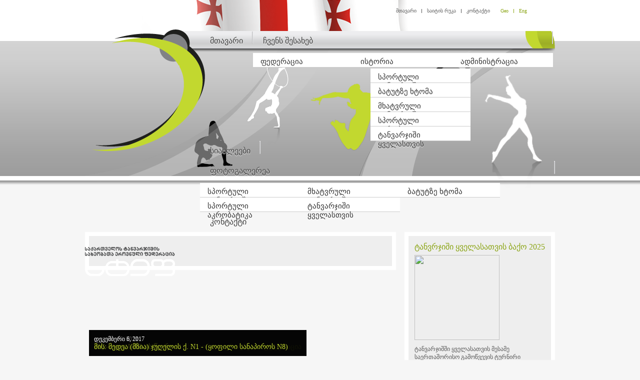

--- FILE ---
content_type: text/html; charset=UTF-8
request_url: http://www.uggf.ge/
body_size: 4339
content:
<!DOCTYPE>
<html>
<head>
    <base href="https://uggf.ge/" />
	<title>საქართველოს ტანვარჯიშის სახეობათა ეროვნული ფედერაცია - მთავარი</title>
    <meta name="description" content="description" />
    <meta name="keywords" content="keywords" />
    <meta http-equiv="Content-Type" content="text/html; charset=utf-8" />
    <meta name="Robots" content="noindex, follow" />    
	<link href="_javascript/slideshow/wt-rotator.css" rel="stylesheet" media="screen" /> 
	<link href="_javascript/superfish/css/superfish.css" rel="stylesheet" media="screen" /> 
	<link href="_website/css/general.css" rel="stylesheet" type="text/css" />
    <link href="_website/css/ge.css" rel="stylesheet" type="text/css" />
    
    <link href="_javascript/gym/style.css" rel="stylesheet" media="screen" /> 

<!--	<link href="_website/css/ge.css" rel="stylesheet" type="text/css" /> -->
	<link rel="stylesheet" type="text/css" href="_javascript/prettyphoto/css/prettyPhoto.css" media="screen" title="prettyPhoto main stylesheet" charset="utf-8" />
	<link rel="shortcut icon" type="image/x-icon" href="_website/favicon.ico">
</head>
<body>
	<!-- Header Start -->
    <div id="header">
		<div class="part fix">
			<div id="header-top">
				<!-- Top Menu Start -->
				<div id="top-menu">
					<ul class="fix">
						<li><a href="https://uggf.ge/ge/home">მთავარი</a></li>
						<li><a href="https://uggf.ge/ge/map">საიტის რუკა</a></li>
						<li class="last"><a href="https://uggf.ge/ge/contact">კონტაქტი</a></li>
					</ul>
				</div>
				<!-- Top Menu End -->
				<!-- Lang Start -->
				<div id="lang">
					<ul class="fix">
						<li class="ge"><a href="https://uggf.ge/ge/home">Geo</a></li>
						<li class="en"><a href="https://uggf.ge/en/home">Eng</a></li>
					</ul>
				</div>
				<!-- lang End -->


		<div id="flashContent" style="width:45px; height:15px; float:right">
			<object classid="clsid:d27cdb6e-ae6d-11cf-96b8-444553540000" width="45" height="15" id="sound" align="middle">
				<param name="movie" value="http://www.uggf.ge/files/sound.swf" />
				<param name="quality" value="high" />
				<param name="bgcolor" value="#ffffff" />
				<param name="play" value="true" />
				<param name="loop" value="true" />
				<param name="wmode" value="window" />
				<param name="scale" value="showall" />
				<param name="menu" value="true" />
				<param name="devicefont" value="false" />
				<param name="salign" value="" />
				<param name="allowScriptAccess" value="sameDomain" />
				<!--[if !IE]>-->
				<object type="application/x-shockwave-flash" data="http://www.uggf.ge/files/sound.swf" width="45" height="15">
					<param name="movie" value="http://www.uggf.ge/files/sound.swf" />
					<param name="quality" value="high" />
					<param name="bgcolor" value="#ffffff" />
					<param name="play" value="true" />
					<param name="loop" value="true" />
					<param name="wmode" value="window" />
					<param name="scale" value="showall" />
					<param name="menu" value="true" />
					<param name="devicefont" value="false" />
					<param name="salign" value="" />
					<param name="allowScriptAccess" value="sameDomain" />
				</object>
				<!--<![endif]-->
			</object>
		</div>




			</div>
			<!-- Menu Start -->
			<div id="menu">
				<ul class="fix sf-menu">
					<li>
<a href="https://uggf.ge/ge/home" >მთავარი</a>

</li>
<li>
<a href="javascript:;" >ჩვენს შესახებ</a>
<div class="sub">
<ul style="margin: 4px 0 0 0">
<li style="background:none">
<a href="https://uggf.ge/ge/about/federation" class="suba" style="">ფედერაცია</a>

</li>
<li style="background:none">
<a href="https://uggf.ge/ge/about/history" class="suba" style="">ისტორია</a>
<div class="sub">
<ul style="margin: 2px 0 0 35px;">
<li style="background:none">
<div class="submenu">
<a href="https://uggf.ge/ge/about/history/artistic">სპორტული ტანვარჯიში</a>
</div>

</li>
<li style="background:none">
<div class="submenu">
<a href="https://uggf.ge/ge/about/history/trampoline">ბატუტზე ხტომა</a>
</div>

</li>
<li style="background:none">
<div class="submenu">
<a href="https://uggf.ge/ge/about/history/rhythmic">მხატვრული ტანვარჯიში</a>
</div>

</li>
<li style="background:none">
<div class="submenu">
<a href="https://uggf.ge/ge/about/history/acrobatic">სპორტული აკრობატიკა</a>
</div>

</li>
<li style="background:none">
<div class="submenu">
<a href="https://uggf.ge/ge/about/history/aerobic">ტანვარჯიში ყველასთვის</a>
</div>

</li>
</ul>
</div>
</li>
<li style="background:none">
<a href="https://uggf.ge/ge/about/staff" class="suba" style="">ადმინისტრაცია</a>

</li>
</ul>
</div>
</li>
<li>
<a href="https://uggf.ge/ge/news" >სიახლეები</a>

</li>
<li>
<a href="javascript:;" >ფოტოგალერეა</a>
<div class="sub">
<ul style="margin: 4px 0 0 0">
<li style="background:none">
<a href="https://uggf.ge/ge/photogallery/album1" class="suba" style="">სპორტული ტანვარჯიში</a>

</li>
<li style="background:none">
<a href="https://uggf.ge/ge/photogallery/album3" class="suba" style="">მხატვრული ტანვარჯიში</a>

</li>
<li style="background:none">
<a href="https://uggf.ge/ge/photogallery/album2" class="suba" style="">ბატუტზე ხტომა</a>

</li>
<li style="background:none">
<a href="https://uggf.ge/ge/photogallery/album4" class="suba" style="">სპორტული აკრობატიკა</a>

</li>
<li style="background:none">
<a href="https://uggf.ge/ge/photogallery/album5" class="suba" style="">ტანვარჯიში ყველასთვის</a>

</li>
</ul>
</div>
</li>
<li class="last">
<a href="https://uggf.ge/ge/contact" >კონტაქტი</a>

</li>
				</ul>
			</div>
			<!-- Menu End -->
			<!-- Logo Start -->
			<div id="logo">
            				<a href="https://uggf.ge/ge/home"><img src="_website/images/logo-ge.png" width="180" height="58" alt="" /></a>
			            </div>
			<!-- Logo End -->
		</div>
	</div>
	<!-- Header End -->
	
    <!-- Content Start -->
	<div id="content" class="fix">

				<!-- Slide Start -->
		<div id="slide">
			<div class="part fix">
				
				<div id="featured" >
						<ul class="ui-tabs-nav"><li class="ui-tabs-nav-item ui-tabs-selected" id="nav-fragment-1"><a href="#fragment-1"><img src="crop.php?img=http://www.uggf.ge/files/images/qart.JPG&width=115&height=79" alt=""  /></a></li><li class="ui-tabs-nav-item" id="nav-fragment-2"><a href="#fragment-2"><img src="crop.php?img=http://www.uggf.ge/files/images/batuti/Untitled.jpg&width=115&height=79" alt=""  /></a></li><li class="ui-tabs-nav-item" id="nav-fragment-3"><a href="#fragment-3"><img src="crop.php?img=http://www.uggf.ge/files/images/federacia/111.jpg&width=115&height=79" alt=""  /></a></li></ul><div id="fragment-1" class="ui-tabs-panel">
			<img src="crop.php?img=http://www.uggf.ge/files/images/qart.JPG&width=435&height=348" alt=""  />
			 <div class="info" >
			 	<div class="date">ივლისი 6, 2012</div>
				<div class="name"><a href="#" >საქართველოს ტანვარჯიშის სახეობათა ეროვნული ფედერაცია</a></div>
				<div class="text"></div>
			 </div>
	    </div><div id="fragment-2" class="ui-tabs-panel">
			<img src="crop.php?img=http://www.uggf.ge/files/images/batuti/Untitled.jpg&width=435&height=348" alt=""  />
			 <div class="info" >
			 	<div class="date">ივლისი 10, 2012</div>
				<div class="name"><a href="#" >FIG-სა და UEG-ის წევრი</a></div>
				<div class="text"></div>
			 </div>
	    </div><div id="fragment-3" class="ui-tabs-panel">
			<img src="crop.php?img=http://www.uggf.ge/files/images/federacia/111.jpg&width=435&height=348" alt=""  />
			 <div class="info" >
			 	<div class="date">დეკემბერი 6, 2017</div>
				<div class="name"><a href="მის: მედეა (მზია) ჯუღელის ქ. N1 - (ყოფილი სანაპიროს N8)" >მის: მედეა (მზია) ჯუღელის ქ. N1 - (ყოფილი სანაპიროს N8)</a></div>
				<div class="text"></div>
			 </div>
	    </div>                        </div>        
			</div>
		</div>
		<!-- Slide End -->



		<!-- Home Text Start -->
		<div id="home-text">
			<div class="part">
				
				<div class="title">ტანვრჯიში ყველასათვის ბაქო 2025</div><img src="crop.php?img=http://www.uggf.ge/files/images/mxatvruli/68168e85-e410-48a1-a269-0d2ea0d7a0fe.jpg&width=170" width="170" height="" alt="" class="img"/><div class="text">
					<p><p><span>ტანვარჯიშში ყველასათვის მესამე საერთაშორისო გამოწვევის ტურნირი გაიმართება ბაქოში (აზერბაიჯანი) 28 და 29 ივნისს. შეჯიბრში მონაწილეობას 5 სხვადასხვა ქვეყნის 48 გუნდი მიიღებს. გუნდებს შორის იქნება საქართველოს დელეგაცია ორი გუნდით: ნელი სალაძის აკადემიის გუნდი (მწვრთნელები: სალომე ურუშაძე და სალომე ოთარაშვილი) და აკრო გუნდი რუსთავიდან (მწვრთნელი: ვიქტორია ლებედევა). დელეგაციის ხელმძღვანელი იქნება საქართველოს ტანვარჯიშის სახეობათა ეროვნული ფედერაციის პრეზიდენტი, ბატონი კონსტანტინე ლაშხი. ღონისძიებას ნამდვილი ფესტივალის ატმოსფერო აქვს, მასტერკლასებით, გუნდების ფერადი წარმოდგენებით და გასართობი პროგრამებით, რომლებიც ყველა ასაკობრივი ჯგუფის გემოვნებას დააკმაყოფილებს. წარმატებებს ვუსურვებთ ჩვენს გუნდებს!</span></p></p>
				</div>
				<div class="more"><a href="https://uggf.ge/ge/tanvrdjishi-kvelasatvis-baqo-2025/769">ვრცლად »</a></div>	
						<!--<div class="more"><a href="#">ვრცლად »</a></div>	-->			
			</div>
		</div>
		<!-- Home Text End -->

		<!-- Home Photo Start -->
		<div id="home-photo">
			<div class="part fix">
				<div class="title">ფოტოფოლდერი</div>
                <div class="list"><a href="http://www.uggf.ge/files/images/batuti/423000_364601473561187_364791555_n.jpg" rel="prettyPhoto[7]"><img src="crop.php?img=http://www.uggf.ge/files/images/batuti/423000_364601473561187_364791555_n.jpg&width=160&height=105" id="wows0" alt="." title="." /></a></div><div class="list"><a href="http://www.uggf.ge/files/images/sportuli/j%20%284%29.jpg" rel="prettyPhoto[7]"><img src="crop.php?img=http://www.uggf.ge/files/images/sportuli/j%20%284%29.jpg&width=160&height=105" id="wows1" alt="საქართველოს  პირველობა სპორტულ ტანვარჯიშში" title="საქართველოს  პირველობა სპორტულ ტანვარჯიშში" /></a></div><div class="list"><a href="http://www.uggf.ge/files/images/akrobatika/ACRO%20%282%29.jpg" rel="prettyPhoto[7]"><img src="crop.php?img=http://www.uggf.ge/files/images/akrobatika/ACRO%20%282%29.jpg&width=160&height=105" id="wows2" alt="." title="." /></a></div><div class="list"><a href="http://www.uggf.ge/files/images/akrobatika/ACRO%20%285%29.jpg" rel="prettyPhoto[7]"><img src="crop.php?img=http://www.uggf.ge/files/images/akrobatika/ACRO%20%285%29.jpg&width=160&height=105" id="wows3" alt="." title="." /></a></div><div class="list"><a href="http://www.uggf.ge/files/images/batuti/15310309_10207914968287746_580824454_n.jpg" rel="prettyPhoto[7]"><img src="crop.php?img=http://www.uggf.ge/files/images/batuti/15310309_10207914968287746_580824454_n.jpg&width=160&height=105" id="wows4" alt=".." title=".." /></a></div>			</div>
		</div>
		<!-- Home Photo End -->
        

	</div>
	<!-- Content End -->

	<!-- Footer Start -->
	<div id="footer">
		<div class="part fix">
			<div class="left">
				<div id="copyright">UGGF © Copyright 2012. ყველა უფლება დაცულია.</div>			
			</div>
			<div class="right">
				<div id="digital"><a href="#"><img src="_website/images/digital.png" width="124" height="14" alt="" /></a></div>			
			</div>
		</div>
	</div>
	<!-- Footer End -->

<script type="text/javascript" src="_javascript/jquery/jquery-1.6.1.min.js"></script>

<script type="text/javascript" src="_javascript/jquery/jquery.bxSlider.js"></script>
<script type="text/javascript" src="_javascript/promo-news.js"></script>

<script type="text/javascript" src="_javascript/superfish/js/superfish.js"></script>
<script type="text/javascript" src="_javascript/jquery/jquery.hoverIntent.js"></script>
<script type="text/javascript" src="_javascript/slideshow/jquery.wt-rotator.min.js"></script>
<!-- <script type="text/javascript" src="_javascript/slideshow/preview.js"></script> -->
<script type="text/javascript" src="_javascript/prettyphoto/js/jquery.prettyPhoto.js" charset="utf-8"></script>

<script type="text/javascript" src="http://ajax.googleapis.com/ajax/libs/jqueryui/1.5.3/jquery-ui.min.js" ></script>

<script type="text/javascript">
	$(document).ready(function(){
		$("#featured > ul").tabs({fx:{opacity: "toggle"}}).tabs("rotate", 5000, true);
	});
</script>


<script type="text/javascript">
$(document).ready(	
	function() {
		var $panel = $(".panel");
		var $container = $panel.find(".container");
		var $infoSec = $panel.find(".info-section");
		
		$container.wtRotator({
			width:960,
			height:365,
			thumb_width:24,
			thumb_height:24,
			button_width:24,
			button_height:24,
			button_margin:5,
			auto_start:true,
			delay:4000,
			transition:"fade",
			transition_speed:1600,
			block_size:75,
			vert_size:55,
			horz_size:50,
			cpanel_align:"BR",
			timer_align:"top",
			display_thumbs:false,
			display_dbuttons:false,
			display_playbutton:false,
			display_thumbimg:false,			
			display_side_buttons:true,
			tooltip_type:"image",
			display_numbers:true,
			display_timer:false,
			mouseover_pause:false,
			cpanel_mouseover:true,
			text_mouseover:false,
			text_effect:"fade",
			text_sync:true,
			shuffle:true,
			block_delay:25,
			vstripe_delay:73,
			hstripe_delay:183
		});
		$("a[rel^='prettyPhoto']").prettyPhoto({social_tools:false});
	}
);
</script>

<script language="javascript">
	num=1;
	/* function slide(d) {
		num=num+d;
		if(num==0) num=maxnum;
		if(num==maxnum+1) num=1;
		$("#center").html($("#center"+num).html());
	} */
        
        // ფუნქცია სურათის შესაცვლელად
        function changeContent() {
            $("#center").html($("#center"+num).html());
        }
        
        // კლიკის მოშორება/მიბმა
        function disableArrowClick() {
            $("#l-arrow").bind("click", function() { return false; });
            $("#r-arrow").bind("click", function() { return false; });
        }
        
        function enableArrowClick() {
            $("#l-arrow").unbind("click");
            $("#l-arrow").bind("click", function() { return true; });
            $("#r-arrow").unbind("click");
            $("#r-arrow").bind("click", function() { return true; });            
        }
        
        // სლაიდერი
        function slide(d) {
            num=num+d;
            if(num==0) num=maxnum;
            if(num==maxnum+1) num=1;
            
            disableArrowClick();
            $("#center").fadeOut(1000);            
            setTimeout(changeContent, 1000);
            $("#center").fadeIn(1000);
            setTimeout(enableArrowClick, 1000);
        }
        
        // სლაიდერის გამოსაძახებელი ფუნქცია
        // setInterval-ში ვერ გადავცემთ ფუნქციას პარამეტრებს
        // ამიტომ გვჭირდება უპარამეტრო ფუნქცია
        function slideLoop() {
            slide(1);
        }
        
        // ციკლში ჩასმა (15 წამში ერთხელ რომ შეიცვალოს)
        setInterval(slideLoop, 10000);
</script>


<script type="text/javascript">
			$(function(){
                $('#slide1').bxSlider({
                    displaySlideQty: 5,
                    moveSlideQty: 5
                });
            });
</script>

</body>
</html>



--- FILE ---
content_type: text/css
request_url: https://uggf.ge/_website/css/general.css
body_size: 1947
content:
v/* Reset */
.html, body, div, span, object, iframe, h1, h2, h3, h4, h5, h6, p, blockquote, pre, abbr, address, cite, code, del, dfn, em, img, ins, kbd, q, samp, small, strong, sub, sup, var, b, i, dl, dt, dd, ol, ul, li, fieldset, form, label, legend, table, caption, tbody, tfoot, thead, tr, th, td, article, aside, canvas, details, figcaption, figure, footer, header, hgroup, menu, nav, section, summary, time, mark, audio, video { margin:0; padding:0; border:0; outline:0; font-size:100%; vertical-align:baseline; background:transparent; } 
body { line-height: 1; }
ol, ul, li { list-style: none; }
blockquote, q { quotes: none; }
blockquote:before, blockquote:after, q:before, q:after { content: ''; content: none; }
:focus { outline: 0; }
ins { text-decoration: none; }
del { text-decoration: line-through; }
table { border-collapse: collapse; border-spacing: 0; }
/* Clear Fix */
.fix:after { visibility: hidden; display: block; font-size: 0; content: " "; clear: both; height: 0; }
.fix { display: inline-block; }
* html .fix { height: 1%; }
.fix { display: block; }
.clear { clear: both; }
.left { float: left; }
.right { float: right; }

/* General */
body { color: #444; background: #f6f6f6; }

a { color: #333; text-decoration: none; }
a:hover { text-decoration: underline; }

::-moz-selection { background-color: #8ba515; color: #fff; }
::selection { background-color: #8ba515; color: #fff; }

p { margin: 0 0 10px 0 }

/* Header */
#header { background: url('../images/header-bg.png') repeat-x top; }
#header .part { width: 940px; height: 385px; margin: 0 auto; background: url('../images/header.png') no-repeat; }
#header2 { height: 235px; background: url('../images/header2-bg.png') repeat-x top; }
#header2 .part { width: 940px; height: 235px; margin: 0 auto; background: url('../images/header2.png') no-repeat; }

#header-top { height: 50px; padding: 12px 0 0 0; float: right; }

/* Top Menu */
#top-menu { line-height: 20px; float:left; }
#top-menu li { padding: 0 11px 0 10px; background: url('../images/topmenu-line.png') no-repeat right center; float: left; }
#top-menu li.last { background: none; }
#top-menu a { color: #555; }

/* Lang */
#lang { line-height: 20px; float:left; }
#lang li { padding: 0 11px 0 10px; float: left; }
#lang li.ge { background: url('../images/lang-line.png') no-repeat right center; }
#lang a { color: #8ba515; }

/* Menu */
#menu { clear: both; width: 710px; text-shadow: #fff 0 1px 1px; float: right }
#menu li { background: url('../images/menu-line.png') no-repeat right top; float: left; }
#menu li.last { background: none; }
#menu a { height: 40px; padding: 0 20px; display: block; color: #404040; text-decoration: none; }
#menu a:hover { color: #8ba515; }



/* Logo */
#header #logo { clear: both; padding: 30px 0 0 0; }
#header2 #logo { clear: both; }

/* Content */
#content { width: 940px; padding: 0 0 20px 0; margin: 0 auto; }
#left { width: 706px; float: left; }
#right { width: 216px; float: right; }

/* Slide */
#slide { width: 606px; padding: 8px; margin: 0 0 18px 0; background: #fff; float: left; }
#slide .part { padding: 12px; padding-left: 0px; background: #eee; }
#slide .left { width: 143px; float: left; }
#slide .list { width: 115px; padding: 6px 14px; }
#slide .first { padding: 0 14px 6px 14px; }
#slide .last { padding: 6px 14px 0 14px; }
#slide .active { background: #fff; }
#slide .right { position: relative; width: 435px; padding: 8px; background: #fff; float: right; }
#slide .info { position: absolute; bottom: 8px; width: 415px; padding: 10px; line-height: 16px; background: url('../images/slide-info-bg.png'); }
#slide .date { color: #fff; }
#slide .name a { color: #c2d82f; }
#slide .text { color: #fff; }

/* Home Text */
#home-text { width: 285px; padding: 8px; margin: 0 0 18px 0; background: #fff; float: right; }
#home-text .part { min-height: 336px; padding: 12px; background: #eee; }
#home-text .title { color: #8ba515; padding: 2px 0 8px 0; }
#home-text .text { color: #555; line-height: 16px; }
#home-text .more a { color: #8ba515; }

/* Home Photo */
#home-photo { clear: both; padding: 8px; margin: 0 0 18px 0; background: #fff; }
#home-photo .part { padding: 12px; background: #a5be21; }
#home-photo .title { color: #fff; padding: 0 0 8px 0; }
#home-photo .list { width: 160px; height: 105px; padding: 4px; margin: 0 12px 0 0; background: #fff; float: left; } 
#home-photo .last { margin: 0px; }

/* News */
#news { padding: 8px; background: #fff; }
#news .list { padding: 10px; background: #eee; margin: 0 0 10px 0; border: 1px solid #c9c9c9; }
#news .name a { color: #8ba515 }
#news .date { padding: 7px 0; }
#news .img { width: 160px; height: 105px; padding: 5px; background: #fff; float: left; }
#news .text { width: 485px; line-height: 18px; float: right; }
#news .text a.more { color: #8ba515; padding: 15px 0 0 0; float: right; }

#news .text2 { line-height: 18px; }
#news .text2 a.more { color: #8ba515; padding: 15px 0 0 0; float: right; }

/* Home Text */
#text { padding: 8px; margin: 0 0 18px 0; background: #fff; }
#text .part { min-height: 336px; padding: 12px; background: #eee; }
#text .title { color: #8ba515; padding: 2px 0 8px 0; }
#text .text { color: #555; line-height: 20px; }
#text .text p { margin: 0 0 15px 0; }
#text .text .img { width: 300px; padding: 5px; margin: 0 12px 0 0; background: #fff; float: left; }

/* Contact */
#contact { padding: 8px; margin: 0 0 18px 0; background: #fff; }
#contact .part { min-height: 336px; padding: 12px; background: #eee; }
#contact .title { color: #8ba515; padding: 2px 0 8px 0; }
#contact .info { color: #555; padding: 0 0 25px 0; line-height: 20px; }
#contact .map { width: 330px; padding: 5px; background: #fff; float: left; }
#contact .text { width: 300px; float: right; }
#contact .form { padding: 5px; }
#contact .name { clear: both; width: 120px; line-height: 32px; float: left; }
#contact .inp { width: 400px; padding: 5px 0; float: left; }
#contact .inp input[type="text"] { width: 200px; height: 16px; line-height: 16px; padding: 4px; color: #555; border: 1px solid #c8c8c8; background: #fff; }
#contact .inp textarea { width: 300px; height: 120px; line-height: 16px; padding: 4px; color: #555; border: 1px solid #c8c8c8; background: #fff; }
#contact .inp input[type="submit"] { height: 27px; padding: 0 15px 5px 15px; border: 0px; color: #fff; background: url('../images/submit.png') repeat-x top; box-shadow: #6b6b6b  0px 0px  3px; }

/* Album */
#album { padding: 8px; background: #fff; }
#album .list { padding: 10px; background: #eee; margin: 0 0 10px 0; border: 1px solid #c9c9c9; }
#album .name a { color: #8ba515 }
#album .date { padding: 7px 0; }
#album .img { width: 160px; height: 105px; padding: 15px 5px 5px 15px; background: url('../images/album-bg.png') no-repeat left top; float: left; }
#album .text { width: 470px; line-height: 18px; float: right; }
#album .text a.more { color: #8ba515; padding: 15px 0 0 0; float: right; }

/* Gallery */
#gallery { padding: 8px; background: #fff; }
#gallery .part { padding: 20px 30px; margin: 0 0 10px 0; border: 1px solid #c9c9c9; background: #eee url('../images/logo-bg.png') no-repeat top right; }
#gallery .title { padding: 0 0 10px 0; }
#gallery .title a { color: #8ba515; }
#gallery .date { padding: 0 0 10px 0; }
#gallery .back { padding: 0 0 10px 0; }
#gallery .info { clear: both; padding: 10px 0 0 0; border-top: 1px solid #8ba515; }
#gallery .list { width: 170px; height: 180px; margin: 0 50px 0 0; float: left; }
#gallery .last { margin: 0px; }
#gallery .img { width: 160px; height: 105px; padding: 5px; background: #fff; }
#gallery .name { padding: 2px 0 0 5px; line-height: 16px }

/* Right News(pin) */
#pin { width: 200px; padding: 8px; margin: 0 0 12px 0; background: #fff; }
#pin .part { padding: 15px; background: #eee url('../images/logo-bg.png') no-repeat center center; }
#pin .img { width: 170px; }
#pin .name { line-height: 16px; padding: 8px 0; }
#pin .name a { color: #8ba515; }
#pin .date { color: #000; padding: 0 0 10px 0; }
#pin .text { color: #555; line-height: 16px; }
#pin .more { text-align: right; }
#pin .more a { color: #8ba515; }

/* Page */
#page { }
#page ul { float: right; }
#page li { height: 16px; line-height: 16px; float: left; }
#page li a { padding: 0 5px; color: #8ba515; display: block; text-decoration: none; }
#page li.active a { color: #fff; background: #8ba515 }


/* Banner */
#right .banner { width: 200px; padding: 8px; margin: 0 0 12px 0; background: #fff; }

/* Footer */
#footer { background: #eee url('../images/footer-bg.png') repeat-x top; }
#footer .part { width: 940px; height: 130px; margin: auto; }
#copyright { padding: 60px 0 0 0 } 
#digital { padding: 60px 0 0 0 } 

--- FILE ---
content_type: text/css
request_url: https://uggf.ge/_website/css/ge.css
body_size: 551
content:
body { font-family: sylfaen; font-size: 12px; }

/* Font BPG Nino Mtavruli Bold */
@font-face {
    font-family: 'BPGNinoMtavruliBold';
    src: url('../fonts/bpg_nino_mtavruli_bold-webfont.eot');
    src: url('../fonts/bpg_nino_mtavruli_bold-webfont.eot?#iefix') format('embedded-opentype'),
         url('../fonts/bpg_nino_mtavruli_bold-webfont.ttf') format('truetype'),
         url('../fonts/bpg_nino_mtavruli_bold-webfont.svg#BPGNinoMtavruliBold') format('svg');
    font-weight: normal;
    font-style: normal;
}

/* Font BPG Nino Mtavruli Regular */
@font-face {
    font-family: 'BPGNinoMtavruliRegular';
    src: url('../fonts/bpg_nino_mtavruli_normal-webfont.eot');
    src: url('../fonts/bpg_nino_mtavruli_normal-webfont.eot?#iefix') format('embedded-opentype'),
         url('../fonts/bpg_nino_mtavruli_normal-webfont.ttf') format('truetype'),
         url('../fonts/bpg_nino_mtavruli_normal-webfont.svg#BPGNinoMtavruliRegular') format('svg');
    font-weight: normal;
    font-style: normal;

}

/* Top Menu */
#top-menu { font-size: 10px; }

/* lang */
#lang { font-size: 10px; }

/* Menu */
#menu { font-family: 'BPGNinoMtavruliBold'; line-height: 40px; font-size: 16px; }

/* Slide */
#slide .name { font-size: 14px }

/* Home Text */
#home-text .title { font-family: 'BPGNinoMtavruliBold'; font-size: 16px; }

/* Home Photo */
#home-photo .title { font-family: 'BPGNinoMtavruliBold'; font-size: 16px; }

/* News */
#news .name { font-size: 14px; }

/* Album */
#album .name { font-size: 14px; }

/* Gallery */
#gallery .title { font-size: 14px; }

/* Right News(Pin) */
#pin .name { font-size: 13px; }

/* Text */
#text .title { font-family: 'BPGNinoMtavruliBold'; font-size: 16px; }

/* Contact */
#contact .title { font-family: 'BPGNinoMtavruliBold'; font-size: 16px; }
#contact .form { font-size: 14px; }


/* H Tags*/
h1 { font-weight: normal; padding: 5px 0; font-size: 28px; }
h2 { font-weight: normal; padding: 5px 0; font-size: 24px; }
h3 { font-weight: normal; padding: 5px 0; font-size: 18px; }
h4 { font-weight: normal; padding: 5px 0; font-size: 16px; }
h5 { font-weight: normal; padding: 5px 0; font-size: 14px; }

/* Sub Menu */
#menu ul li ul{ background-color:#C8C8C8; margin:0px; padding:0px; border:0px; margin-top:12px; font-family:Sylfaen;}
#menu ul li ul li { line-height: 18px; border-right: 1px solid #d3d3d3; width:200px; padding: 0px; float: left; border:0px; }
#menu ul li ul li a { display: block; padding: 8px 15px 10px 15px; height:10px; font-size:15px; color: #333; border-bottom: 1px solid #ccc; background: #fff; text-decoration: none }
#menu ul li ul li a:hover { background: #f1f1f1 } 
#menu ul li.last { border: 0px }